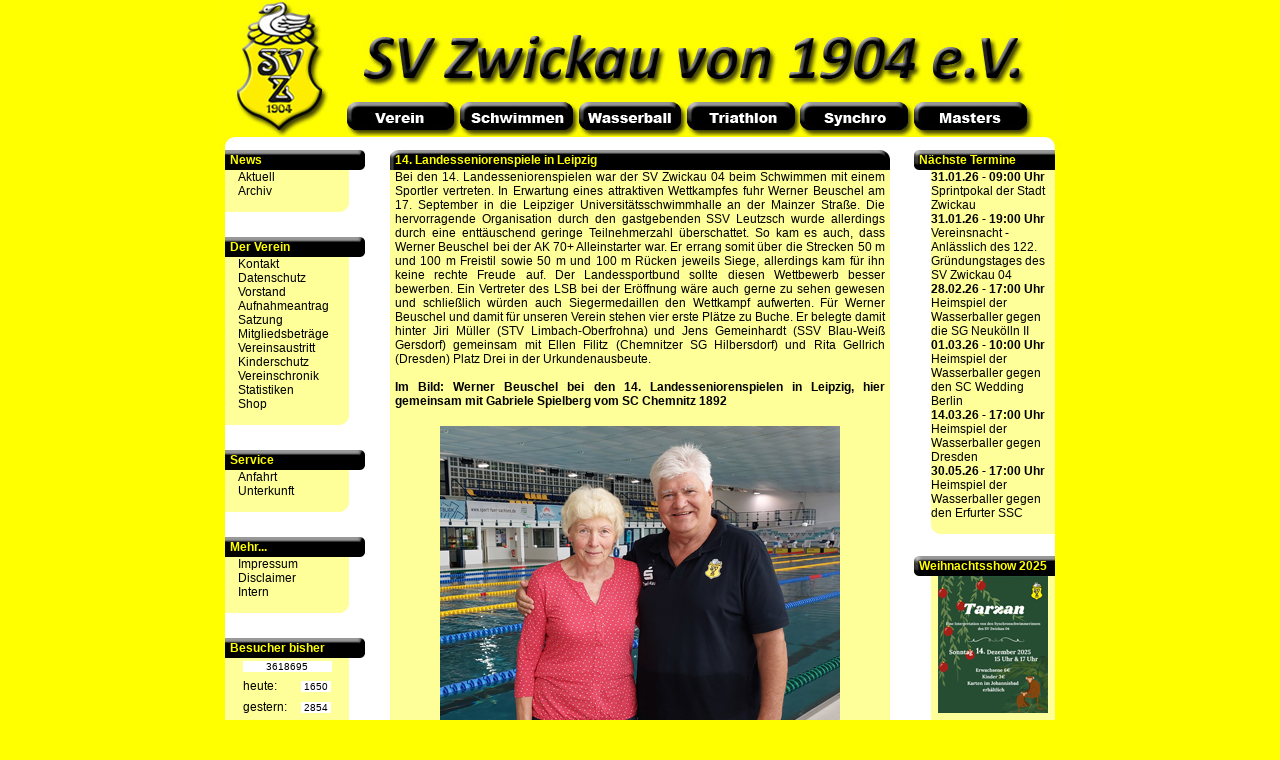

--- FILE ---
content_type: text/html
request_url: https://www.sv-zwickau04.de/sv04/home.php?inc=verein_archiv&abt=verein&newsitem=1811
body_size: 4184
content:

<link href="css/layout.css" rel="stylesheet" type=text/css>
<link rel="alternate" type="application/rss+xml" title="NEWS www.SV-Zwickau04.de" href="rss_feed.php">

<!DOCTYPE HTML PUBLIC "-//W3C//DTD HTML 4.01 Transitional//EN" "http://www.w3.org/TR/html4/loose.dtd">
<html>
<head>
<title>Webseite des SV Zwickau von 1904 e.V.</title>
<meta name="author" content="Daniel Oelschl�gel">
<meta name="description" content="Webseite des SV Zwickau von 1904 e.V.; alles �ber Schwimmen, Wasserball, Triathlon, Synchronschwimmen und Masters"> 
<meta name="keywords" content="SV zwickau, sv zwickau 04, sv zwickau 04 e.v., zwickau, anf�ngerschwimmen zwickau, anf�ngerschwimmkurs zwickau, schwimmkurs zwickau, schwimmen zwickau, anf�ngerschwimmen, anf�ngerschwimmkurs, schwimmkurs, schwimmen, wasserball, 2. liega ost, masters, masters zwickau, waba, waba zwickau, wasserball zwickau, triathlon, triathlon zwickau, synchronschwimmen, synchronschwimmen zwickau">
<meta http-equiv="Content-Type" content="text/html; charset=utf-8;">
</head>
<body>
<table cellspacing="0" cellpadding="0" bgcolor="#FFFFFF" width="844" align="center" border="0">
 <tr>
  <td>
  <table cellspacing="0" cellpadding="0" bgcolor="#FFFFFF" width="844" align="center" border="0">
  <tr>
    <td colspan="3" bgcolor="#FFFF00">
      <table  cellspacing="0" cellpadding="0" bgcolor="#FFFFFF" align="center" border="0">
	   <tr>
	    <td rowspan="2" width="125"><a href="home.php?inc=verein_news&abt=verein" onMouseOver="logo.src='img/button/menue2011_1_over.jpg'" onMouseOut="logo.src='img/button/menue2011_1.jpg'"><img src="img/button/menue2011_1.jpg" border="0" name="logo"></a></td>
	    <td width="113"><img src="img/button/menue2011_2.jpg" border="0" name="verein_bild"></td>
	    <td width="119"><img src="img/button/menue2011_3.jpg" border="0" name="schwimmen_bild"></td>
	    <td width="108"><img src="img/button/menue2011_4.jpg" border="0" name="waba_bild"></td>
	    <td width="113"><img src="img/button/menue2011_5.jpg" border="0" name="triathlon_bild"></td>
	    <td width="114"><img src="img/button/menue2011_6.jpg" border="0" name="synchroner_bild"></td>
	    <td width="148"><img src="img/button/menue2011_7.jpg" border="0" name="masters_bild"></td>		
	   </tr>
	   <tr>
	    <td width="113"><a href="home.php?inc=verein_news&abt=verein" onMouseOver="verein.src='img/button/menue2011_9_over.jpg'; verein_bild.src='img/button/menue2011_2_over.jpg'" onMouseOut="verein.src='img/button/menue2011_9.jpg'; verein_bild.src='img/button/menue2011_2.jpg'"> <img src="img/button/menue2011_9.jpg" border="0"  name="verein"></a></td>
	    <td width="119"><a href="home.php?inc=schwimmen_aktuell&abt=schwimmen" onMouseOver="schwimmen.src='img/button/menue2011_10_over.jpg'; schwimmen_bild.src='img/button/menue2011_3_over.jpg'" onMouseOut="schwimmen.src='img/button/menue2011_10.jpg'; schwimmen_bild.src='img/button/menue2011_3.jpg'"><img src="img/button/menue2011_10.jpg" border="0" name="schwimmen"></a></td>
	    <td width="108"><a href="home.php?inc=waba_aktuell&abt=waba" onMouseOver="waba.src='img/button/menue2011_11_over.jpg'; waba_bild.src='img/button/menue2011_4_over.jpg'" onMouseOut="waba.src='img/button/menue2011_11.jpg'; waba_bild.src='img/button/menue2011_4.jpg'"><img src="img/button/menue2011_11.jpg" border="0" name="waba"></a></td>
	    <td width="113"><a href="home.php?inc=triathlon_vorstellung&abt=triathlon" onMouseOver="triathlon.src='img/button/menue2011_12_over.jpg'; triathlon_bild.src='img/button/menue2011_5_over.jpg'" onMouseOut="triathlon.src='img/button/menue2011_12.jpg'; triathlon_bild.src='img/button/menue2011_5.jpg'"><img src="img/button/menue2011_12.jpg" border="0" name="triathlon"></a></td>
	    <td width="114"><a href="home.php?inc=synchroner_vorstellung&abt=synchroner" onMouseOver="synchroner.src='img/button/menue2011_13_over.jpg'; synchroner_bild.src='img/button/menue2011_6_over.jpg'" onMouseOut="synchroner.src='img/button/menue2011_13.jpg'; synchroner_bild.src='img/button/menue2011_6.jpg'"><img src="img/button/menue2011_13.jpg" border="0" name="synchroner"></a></td>
	    <td width="148"><a href="home.php?inc=masters_vorstellung&abt=masters" onMouseOver="masters.src='img/button/menue2011_14_over.jpg'; masters_bild.src='img/button/menue2011_7_over.jpg'" onMouseOut="masters.src='img/button/menue2011_14.jpg'; masters_bild.src='img/button/menue2011_7.jpg'"><img src="img/button/menue2011_14.jpg" border="0" name="masters"></a></td>		
		</tr>
	   <tr>
	    <td colspan="7"><img src="img/button/topmenue_unten.jpg" border="0"></td>
	   </tr>	   
	  </table>
	  
	  
    </td>
  </tr>
  <tr>
    <td width="7" bgcolor="#FFFF00">&nbsp;</td>
    <td><table cellspacing="0" cellpadding="0" border="0" width="830">
      <tr>
        <td width="165" valign="top"><table cellspacing="0" cellpadding="0" border="0" width="100%">
 <tr>
  <td>
   <div class="mainbutton"><div class="mainbutton_font">News</div></div>
  </td>
 </tr>
 <tr>
  <td><div class="undertopic"><div class="undertopic_font"><a href="home.php?inc=verein_news&abt=verein">Aktuell</a></div></div></td>
 </tr>
 <tr>
  <td><div class="undertopic"><div class="undertopic_font"><a href='home.php?inc=verein_archiv&abt=verein'>Archiv</a></div></div></td>
 </tr>
 <tr>
  <td><img src="img/button/menue_bottom_unterstrich.gif"></td>
 </tr>
 <tr>
  <td higth="14">&nbsp;</td>
 </tr>
  <tr>
  <td>
   <div class="mainbutton">
     <div class="mainbutton_font">Der Verein </div>
   </div>
  </td>
 </tr>
 <tr>
  <td><div class="undertopic"><div class="undertopic_font"><a href="home.php?inc=verein_kontakt&abt=verein">Kontakt</a></div></div></td>
 </tr>
 <tr>
  <td><div class="undertopic"><div class="undertopic_font"><a href="home.php?inc=verein_datenschutz&abt=verein">Datenschutz</a></div></div></td>
 </tr> 
 <tr>
  <td><div class="undertopic"><div class="undertopic_font"><a href='home.php?inc=verein_vorstand&abt=verein'>Vorstand</a></div></div></td>
 </tr> 
 <tr>
  <td><div class="undertopic"><div class="undertopic_font"><a href='home.php?inc=verein_aufnahmeantrag&abt=verein'>Aufnahmeantrag</a></div></div></td>
 </tr>
 <tr>
  <td><div class="undertopic"><div class="undertopic_font"><a href='home.php?inc=verein_satzung&abt=verein'>Satzung</a></div></div></td>
 </tr> 
 <tr>
  <td><div class="undertopic"><div class="undertopic_font"><a href='home.php?inc=verein_mitgliedsbeitraege&abt=verein'>Mitgliedsbeträge</a></div></div></td>
 </tr> 
 <tr>
  <td><div class="undertopic"><div class="undertopic_font"><a href='home.php?inc=verein_kuendigung&abt=verein'>Vereinsaustritt</a></div></div></td>
 </tr> 
 <tr>
  <td><div class="undertopic"><div class="undertopic_font"><a href='home.php?inc=verein_kinderschutz&abt=verein'>Kinderschutz</a></div></div></td>
 </tr>
 <tr>
  <td><div class="undertopic"><div class="undertopic_font"><a href='home.php?inc=verein_chronik&abt=verein'>Vereinschronik</a></div></div></td>
 </tr>
 <tr>
  <td><div class="undertopic"><div class="undertopic_font"><a href='home.php?inc=verein_statistiken&abt=verein'>Statistiken</a></div></div></td>
 </tr>
  <tr>
  <td><div class="undertopic"><div class="undertopic_font"><a href='home.php?inc=verein_shop&abt=verein'>Shop</a></div></div></td>
 </tr>
 <tr>
  <td><img src="img/button/menue_bottom_unterstrich.gif"></td>
 </tr>
  <tr>
  <td higth="14">&nbsp;</td>
 </tr>
<tr>
<td>
   <div class="mainbutton"><div class="mainbutton_font">Service</div></div>
  </td>
 </tr>
 <tr>
  <td><div class="undertopic"><div class="undertopic_font"><a href="home.php?inc=verein_anfahrt&abt=verein">Anfahrt</a></div></div></td>
 </tr>
 <tr>
  <td><div class="undertopic"><div class="undertopic_font"><a href="home.php?inc=verein_hotels&abt=verein">Unterkunft</a></div></div></td>
 </tr>
 <tr>
  <td><img src="img/button/menue_bottom_unterstrich.gif"></td>
 </tr>
 <tr>
  <td higth="14">&nbsp;</td>
 </tr>
  <tr>
  <td>
   <div class="mainbutton">
     <div class="mainbutton_font">Mehr...</div>
   </div>
  </td>
 </tr>
 <tr>
  <td><div class="undertopic"><div class="undertopic_font"><a href="home.php?inc=verein_impressum&abt=verein">Impressum</a></div></div></td>
 </tr>
 <tr>
  <td><div class="undertopic"><div class="undertopic_font"><a href="home.php?inc=verein_disclaimer&abt=verein">Disclaimer</a></div></div></td>
 </tr>
 <tr>
  <td><div class="undertopic"><div class="undertopic_font"><a target="_blank" href='admin'>Intern</a></div></div></td>
 </tr>
 <tr>
  <td><img src="img/button/menue_bottom_unterstrich.gif"></td>
 </tr>

</table>
<table width='141' cellspacing='0' cellpadding='0' border='0' width='100%'>
  <tr>
    <td colspan='2'>&nbsp;</td>
  </tr>
  <tr>
    <td colspan='2' background='img/button/mainbutton.gif'><div class='mainbutton_font'>Besucher bisher</div></td>
  </tr>
  <tr>
    <td width='124' bgcolor='#FFFF99' align='center'><div style='width:89px;background-color:#FFFFFF;border:1px solid color:#666666;text-align:center;font-size:10px;'>3618695</div></td>
    <td width='*'>&nbsp;</td>
  </tr>
  <tr>
    <td width='124' bgcolor='#FFFF99' align='center'><table cellspacing='0' cellpadding='0' border='0' width='80%'s>
      <tr height='21'>
        <td><div class='font'>heute:</td>
        <td><div style='width:30px;background-color:#FFFFFF;border:1px solid color:#666666;text-align:center;font-size:10px;'>1650</div></td>
      </tr>
      <tr height='21'>
        <td><div class='font'>gestern:</td>
        <td><div style='width:30px;background-color:#FFFFFF;border:1px solid color:#666666;text-align:center;font-size:10px;'>2854</div></td>
      </tr>
    </table></td>
    <td width='*'>&nbsp;</td>
  </tr>
  <tr>
   <td background='img/button/menue_bottom_unterstrich.gif'>&nbsp;</td>
   <td>&nbsp;</td>
  </tr>  
</table>
<table cellspacing="0" cellpadding="0" border="0" width="100%"> 
 <tr><td>&nbsp;</td></tr>
  <tr><td>&nbsp;</td></tr>
 <tr>
  <td><a href="http://www.spk-zwickau.de/" target="_blank"><img src="img/sponsor_sparkasse_n.jpg" border="0"></a></td>
 </tr>
 <tr>
  <td>&nbsp;</td>
 </tr>
 <tr>
  <td><img src="img/sponsor_total.jpg"></td>
 </tr>
  <tr>
  <td>&nbsp;</td>
 </tr>
  <tr>
  <td><a href="http://www.foerderverein-waba.de/" target="_blank"><img src="img/sponsor_foerderverein_waba.jpg" border="0"></a></td>
 </tr> 
 <tr><td>&nbsp;</td></tr>
</table></td>
        <td width="500" valign="top" align="center">
<table width='500' border='0' cellspacing='0' cellpadding='0'>
  				<tr>
    			 <td background='img/button/news_top.gif'><div class='mainbutton_font'>14. Landesseniorenspiele in Leipzig</div></td>
 	 			</tr>
				<tr>
		    	 <td bgcolor='#FFFF99'><div class='font'>Bei den 14. Landesseniorenspielen war der SV Zwickau 04 beim Schwimmen mit einem Sportler vertreten. In Erwartung eines attraktiven Wettkampfes fuhr Werner Beuschel am 17. September in die Leipziger Universitätsschwimmhalle an der Mainzer Straße. Die hervorragende Organisation durch den gastgebenden SSV Leutzsch wurde allerdings durch eine enttäuschend geringe Teilnehmerzahl überschattet. So kam es auch, dass Werner Beuschel bei der AK 70+ Alleinstarter war. Er errang somit über die Strecken 50 m und 100 m Freistil sowie 50 m und 100 m Rücken jeweils Siege, allerdings kam für ihn keine rechte Freude auf. Der Landessportbund sollte diesen Wettbewerb besser bewerben. Ein Vertreter des LSB bei der Eröffnung wäre auch gerne zu sehen gewesen und schließlich würden auch Siegermedaillen den Wettkampf aufwerten. Für Werner Beuschel und damit für unseren Verein stehen vier erste Plätze zu Buche. Er belegte damit hinter Jiri Müller (STV Limbach-Oberfrohna) und Jens Gemeinhardt (SSV Blau-Weiß Gersdorf) gemeinsam mit Ellen Filitz (Chemnitzer SG Hilbersdorf) und Rita Gellrich (Dresden) Platz Drei in der Urkundenausbeute.<br>&nbsp;<br>
<b>Im Bild: Werner Beuschel bei den 14. Landesseniorenspielen in Leipzig, hier gemeinsam mit Gabriele Spielberg vom SC Chemnitz 1892</b></div></div></td>
 		 		</tr>
				<tr>
				 <td bgcolor='#FFFF99'>&nbsp;</td></tr>
				 <td bgcolor='#FFFF99' align='center'><img src='img/newsimg/masters/35.jpg'></td>
				</tr><tr>
				 <td bgcolor='#FFFF99'>&nbsp;</td>
				</tr>
				<tr>
				 <td  background='img/button/news_bottom.gif'><table width='500' border='0' cellspacing='0' cellpadding='0'><tr><td><div style='font-size:12px; color:#000000; text-decoration:none;margin-left:5px;'><b><a href='home.php?inc=verein_archiv&abt=verein'>zurück...</a></b></div></td><td align='right'><div style='font-size:12px; color:#000000; text-decoration:none;margin-right:5px;'>22.09.2022</div></td></tr></table></td>
				</tr>
				<tr>
				 <td>&nbsp</td>
				</tr>
  			  </table></td>
        <td width="165" valign="top" align="right"><link href="css/layout.css" rel="stylesheet" type=text/css>

<table width='141' border='0' cellspacing='0' cellpadding='0'>
	   <tr>
	    <td height='20' colspan='2' background='img/button/rechts_top.gif'><div class='mainbutton_font'>Nächste Termine</div></td>
	   </tr>
	   <tr>
	    <td width='17'><div style='font-size:12px; color:#000000; text-decoration:none; margin-left:5px;'>&nbsp;</div></td>
		<td bgcolor='#FFFF99' align='center'>
		      <table border='0' cellspacing='0' cellpadding='0'><tr>
	       <td></td>
			<td><div style='font-size:12px; color:#000000; text-decoration:none;'><b>31.01.26 - 09:00 Uhr</b></div></td>
		   </tr>
		   <tr>
		    <td></td>
			<td><div style='font-size:12px; color:#000000; text-decoration:none;'>Sprintpokal der Stadt Zwickau</div></td>
		   </tr><tr>
	       <td></td>
			<td><div style='font-size:12px; color:#000000; text-decoration:none;'><b>31.01.26 - 19:00 Uhr</b></div></td>
		   </tr>
		   <tr>
		    <td></td>
			<td><div style='font-size:12px; color:#000000; text-decoration:none;'>Vereinsnacht - Anlässlich des 122. Gründungstages des SV Zwickau 04</div></td>
		   </tr><tr>
	       <td></td>
			<td><div style='font-size:12px; color:#000000; text-decoration:none;'><b>28.02.26 - 17:00 Uhr</b></div></td>
		   </tr>
		   <tr>
		    <td></td>
			<td><div style='font-size:12px; color:#000000; text-decoration:none;'>Heimspiel der Wasserballer gegen die SG Neukölln II</div></td>
		   </tr><tr>
	       <td></td>
			<td><div style='font-size:12px; color:#000000; text-decoration:none;'><b>01.03.26 - 10:00 Uhr</b></div></td>
		   </tr>
		   <tr>
		    <td></td>
			<td><div style='font-size:12px; color:#000000; text-decoration:none;'>Heimspiel der Wasserballer gegen den SC Wedding Berlin</div></td>
		   </tr><tr>
	       <td></td>
			<td><div style='font-size:12px; color:#000000; text-decoration:none;'><b>14.03.26 - 17:00 Uhr</b></div></td>
		   </tr>
		   <tr>
		    <td></td>
			<td><div style='font-size:12px; color:#000000; text-decoration:none;'>Heimspiel der Wasserballer gegen Dresden</div></td>
		   </tr><tr>
	       <td></td>
			<td><div style='font-size:12px; color:#000000; text-decoration:none;'><b>30.05.26 - 17:00 Uhr</b></div></td>
		   </tr>
		   <tr>
		    <td></td>
			<td><div style='font-size:12px; color:#000000; text-decoration:none;'>Heimspiel der Wasserballer gegen den Erfurter SSC</div></td>
		   </tr> </table>
		</td>
	   </tr>
 	   <tr>
		<td colspan='2' background='img/button/rechts_bottom_unterstrich.gif'>&nbsp;</td>
	   </tr>
	 </table><br><table width='141' border='0' cellspacing='0' cellpadding='0'><tr><td colspan='2' height='20' colspan='2' background='img/button/rechts_top.gif'><div class='mainbutton_font'>Weihnachtsshow 2025</div></td></tr><tr><td width='17'><div style='font-size:12px; color:#000000; text-decoration:none; margin-left:5px;'>&nbsp;</div></td><td width='124' bgcolor='#FFFF99' align='center'><a href='http://www.sv-zwickau04.de/sv04/home.php?inc=verein_news&abt=verein&newsitem=2262'><img src='img/weihnachtsschwimmen2025.jpg' border='0'></a></td></tr><tr><td colspan='2' background='img/button/rechts_bottom_unterstrich.gif'>&nbsp;</td></tr><tr><td>&nbsp;</td></tr></table><table width='141' border='0' cellspacing='0' cellpadding='0'><tr><td colspan='2' height='20' colspan='2' background='img/button/rechts_top.gif'><div class='mainbutton_font'>Anfängerschwimmkurs</div></td></tr><tr><td width='17'><div style='font-size:12px; color:#000000; text-decoration:none; margin-left:5px;'>&nbsp;</div></td><td width='124' bgcolor='#FFFF99' align='center'><a href='home.php?inc=schwimmen_anfaengerkurs&abt=schwimmen'><img src='img/anfaengerschwimmkurs_k.jpg' border='0'></a></td></tr><tr><td colspan='2' background='img/button/rechts_bottom_unterstrich.gif'>&nbsp;</td></tr><tr><td>&nbsp;</td></tr></table><table width='141' border='0' cellspacing='0' cellpadding='0'><tr><td colspan='2' height='20' colspan='2' background='img/button/rechts_top.gif'><div class='mainbutton_font'>Vereinsbekleidung</div></td></tr><tr><td width='17'><div style='font-size:12px; color:#000000; text-decoration:none; margin-left:5px;'>&nbsp;</div></td><td width='124' bgcolor='#FFFF99' align='center'><a href='home.php?inc=verein_shop&abt=verein'><img src='img/vereinsbekleidung.jpg' border='0'></a></td></tr><tr><td colspan='2' background='img/button/rechts_bottom_unterstrich.gif'>&nbsp;</td></tr></table><table width='141' border='0' cellspacing='0' cellpadding='0'> <tr><td>&nbsp;</td></tr>
 <tr>
  <td align='right'><a href='home.php?inc=verein_FS_Sachsen&abt=verein' target='_blank'><img src='img/sponsor_FS_Sachsen.jpg' border='0'></a></td>
 </tr>
  <tr><td>&nbsp;</td></tr>
 </table></td>
      </tr>
    </table></td>
    <td width="7" bgcolor="#FFFF00">&nbsp;</td>
  </tr>
  <tr>
    <td colspan="3"><img src="img/_unten.jpg" width="844" height="17"></td>
  </tr>
  <tr>
    <td colspan="3" bgcolor="#FFFF00"><div class="font">
      <div align="center">
        www.SV-Zwickau04.de<br>
        &copy; 2007-2022 by oelo</a>
        </div>
    </div></td>
  </tr>
  </table>
  </td>
  <td></td> 
</tr>
</table>


</body>
</html>
